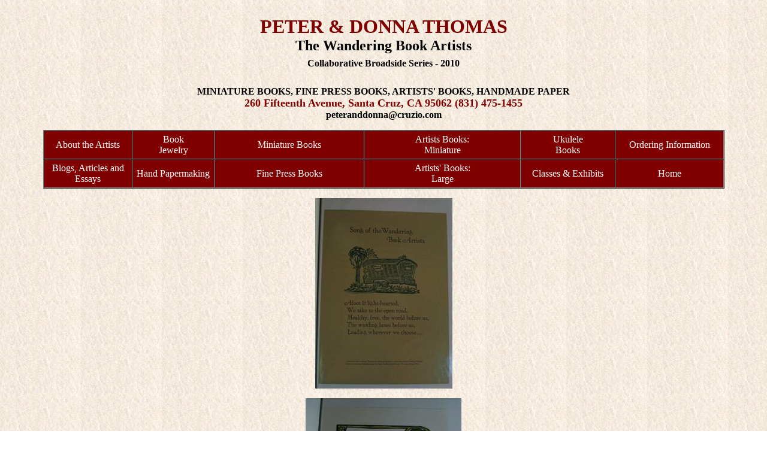

--- FILE ---
content_type: text/html
request_url: http://www.baymoon.com/~ukulelebooks/Wandering_book_artists_broadside.htm
body_size: 5126
content:
<HTML>
<HEAD>
<META NAME ="Keywords" CONTENT="miniature books, artists books, book arts, Peter and Donna Thomas, Peter Thomas, Donna Thomas, Good Book Press, papermaking, fine press books">
<TITLE>Web site for books made by Peter and Donna Thomas</TITLE>
<style>
<!--
a{text-decoration:none}
.style1 {color: #000000}
-->
</style>
</HEAD>
<BODY BACKGROUND="images/paper7.jpg">
<DIV ALIGN="center">
  <p><br>
    <FONT SIZE="+2" COLOR="#800000"><B><font size="+3">PETER &amp; DONNA THOMAS</font><br>
    </b></FONT><FONT SIZE="+2"><B><span class="style1">The Wandering Book Artists<br>
    </span></b></FONT><span class="style1"><B>Collaborative Broadside Series - 2010</b></span><FONT SIZE="+2" COLOR="#800000"><B><br>
    <br>
    </b></FONT><B>MINIATURE BOOKS, FINE PRESS BOOKS, ARTISTS' BOOKS, HANDMADE 
      PAPER<font color="#800000"><strong><font color="#0000FF" size="-3"><br>
      </font></strong></font><font size="+1" color="#800000">260 Fifteenth Avenue, 
      Santa Cruz, CA 95062 (831) 475-1455</font><font color="#800000"><strong><font color="#0000FF" size="-3"><font color="#000000" size="3"><br>
  peteranddonna@</font></font><font color="#000000" size="-3"><font size="3">cruzio.com </font></font></strong></font></B></p>
</DIV>
<P>
<TABLE ALIGN="center" BGCOLOR="#800000" WIDTH="90%" CELLSPACING="0" CELLPADDING="5" BORDER="1">
  <TR>
    <TD width="13%" ALIGN="center"><A HREF="http://www2.cruzio.com/%7Epeteranddonna/about.htm"><FONT COLOR="#FFFFFF">About the Artists</FONT></A></TD>
    <TD width="12%" ALIGN="center"><A HREF="http://www.bookearrings.com"><FONT COLOR="#FFFFFF">Book<br>
      Jewelry</FONT></A></TD>
    <TD width="22%" ALIGN="center"><A HREF="http://www2.cruzio.com/%7Epeteranddonna/miniature_books.htm"><FONT COLOR="#FFFFFF">Miniature Books </FONT></A></TD>
    <TD width="23%" ALIGN="center"><A HREF="http://www2.cruzio.com/%7Epeteranddonna/Artists_Books_miniature.htm"><FONT COLOR="#FFFFFF">Artists Books:<br>
      Miniature </FONT></A></TD>
    <TD width="14%" ALIGN="center"><A HREF="http://www.baymoon.com/%7Eukulelebooks/"><FONT COLOR="#FFFFFF">Ukulele<br>
      Books</FONT></A></TD>
    <TD width="16%" ALIGN="center"><A HREF="http://www2.cruzio.com/%7Epeteranddonna/ordering.htm"><FONT COLOR="#FFFFFF">Ordering Information</FONT></A></TD>
  </TR>
  <TR>
    <TD ALIGN="center"><A HREF="http://www2.cruzio.com/%7Epeteranddonna/essays.htm"><FONT COLOR="#FFFFFF">Blogs, Articles and Essays</FONT></A></TD>
    <TD ALIGN="center"><A HREF="http://www2.cruzio.com/%7Epeteranddonna/Hand_Papermaking.htm"><FONT COLOR="#FFFFFF">Hand Papermaking</FONT></A></TD>
    <TD ALIGN="center"><A HREF="http://www2.cruzio.com/%7Epeteranddonna/Fine_Press_Books.htm"><FONT COLOR="#FFFFFF">Fine Press Books</FONT></A><br>
    </TD>
    <TD ALIGN="center"><A HREF="http://www2.cruzio.com/%7Epeteranddonna/Artists_books_large.htm"><FONT COLOR="#FFFFFF"> Artists' Books:<br>
      Large </font></A><br></TD>
    <TD ALIGN="center"><A HREF="http://www2.cruzio.com/%7Epeteranddonna/6-class.htm"><FONT COLOR="#FFFFFF">Classes &amp; Exhibits</FONT></A></TD>
    <TD ALIGN="center"><A HREF="http://www2.cruzio.com/%7Epeteranddonna/index.htm"><FONT COLOR="#FFFFFF">Home</FONT></A></TD>
  </TR>
</TABLE>
<p align="center"><img src="images/Wandering%20broadside%20pix/DSC03689.jpg" width="229" height="318"></p>
<p align="center"><img src="images/Wandering%20broadside%20pix/DSC03690.jpg" width="260" height="319"></p>
<p align="center"><img src="images/Wandering%20broadside%20pix/DSC03691.jpg" width="260" height="319"></p>
<p align="center"><em><img src="images/Wandering%20broadside%20pix/DSC03692.jpg" width="240" height="320"></em></p>
<p align="center"><em><img src="images/Wandering%20broadside%20pix/DSC03693.jpg" width="240" height="320"></em></p>
<p align="center"><em><img src="images/Wandering%20broadside%20pix/DSC03694.jpg" width="240" height="320"></em></p>
<p align="center"><em><img src="images/Wandering%20broadside%20pix/DSC03695.jpg" width="253" height="319"></em></p>
<p align="center"><em><img src="images/Wandering%20broadside%20pix/DSC03696.jpg" width="240" height="320"></em></p>
<p align="center"><em><img src="images/Wandering%20broadside%20pix/DSC03697.jpg" width="252" height="319"></em></p>
<p align="center"><em><img src="images/Wandering%20broadside%20pix/DSC03698.jpg" width="239" height="318"></em></p>
<p align="center">&nbsp; </p>
<HR>
<DIV ALIGN="center"><FONT SIZE="-1">&copy; 2002 Peter and Donna Thomas<BR>
<A HREF="mailto:peteranddonna@cruzio.com"></A></FONT></DIV>
<!-- Start of StatCounter Code -->
<script type="text/javascript">
var sc_project=4474895; 
var sc_invisible=1; 
var sc_partition=55; 
var sc_click_stat=1; 
var sc_security="dafffade"; 
</script>

<script type="text/javascript"
src="http://www.statcounter.com/counter/counter.js"></script><noscript><div
class="statcounter"><a title="website statistics"
href="http://www.statcounter.com/free_web_stats.html"
target="_blank"><img class="statcounter"
src="http://c.statcounter.com/4474895/0/dafffade/1/"
alt="website statistics" ></a></div></noscript>
<!-- End of StatCounter Code -->
</BODY>
</HTML>
